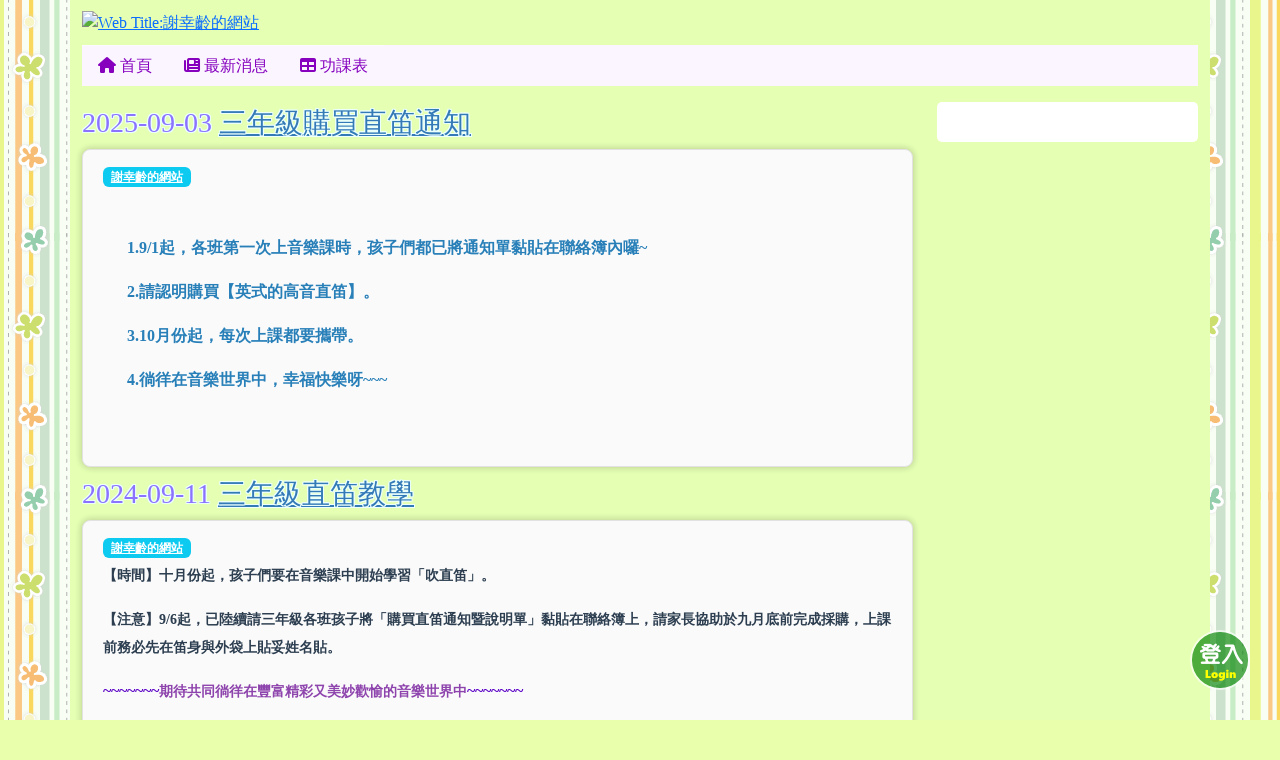

--- FILE ---
content_type: text/html; charset=UTF-8
request_url: https://www.nmps.tyc.edu.tw/modules/tad_web/index.php?WebID=69
body_size: 8480
content:
<!DOCTYPE html>
<html lang="zh-TW">
    <head>
                <!--目前$_SESSION['bootstrap']="5"; -->
        <!--將目前的資料夾名稱，設定為樣板標籤變數 theme_name-->
                <!--目前佈景=for_tad_web_theme_2 -->
        
        <meta charset="UTF-8">
        <meta name="viewport" content="width=device-width, initial-scale=1.0, shrink-to-fit=no">
        <meta http-equiv="X-UA-Compatible" content="ie=edge">

        
        <meta name="robots" content="index,follow">
        <meta name="keywords" content="南美,國小,龜山,南美國小,桃園">
        <meta name="description" content="桃園市龜山區南美國民小學&lt;br&gt;
...重倫理，知進取，愛運動，肯負責，會感恩，能惜福">
        <meta name="rating" content="general">
        <meta name="author" content="XOOPS">
        <meta name="copyright" content="Copyright © 2001-2020">
        <meta name="generator" content="XOOPS">
        <meta property="og:title" content="幸福音樂美樂地 - 謝幸齡的網站">
        <meta property="og:type" content="website">


        <meta property="og:image" content="https://www.nmps.tyc.edu.tw/uploads/tad_web/69/header_480.png">
        <meta property="og:site_name" content="幸福音樂美樂地">
        <meta property="og:description" content="幸福音樂美樂地">
        <!-- 網站的標題及標語 -->
        <title>幸福音樂美樂地 - 謝幸齡的網站</title>

        
        
        <!-- Rss -->
        <link rel="alternate" type="application/rss+xml" title="RSS" href="https://www.nmps.tyc.edu.tw/backend.php">
        <!-- icon -->
        <link href="https://www.nmps.tyc.edu.tw/favicon.ico" rel="SHORTCUT ICON">
        <!-- Sheet Css -->
        <link rel="stylesheet" type="text/css" media="all" title="Style sheet" href="https://www.nmps.tyc.edu.tw/xoops.css">
        <!-- XOOPS theme Sheet Css -->
        <link rel="stylesheet" type="text/css" media="all" title="Style sheet" href="https://www.nmps.tyc.edu.tw/themes/for_tad_web_theme_2/css/xoops.css">
        <link href="https://www.nmps.tyc.edu.tw/modules/tadtools/bootstrap5/css/bootstrap.css" rel="stylesheet" media="all">
        <!-- theme_color= bootstrap5 -->

        <!-- SmartMenus core CSS (required) -->
        <link href="https://www.nmps.tyc.edu.tw/modules/tadtools/smartmenus/css/sm-core-css.css" media="all" rel="stylesheet">
        <!-- "sm-blue" menu theme (optional, you can use your own CSS, too) -->
                <!-- Theme Sheet Css -->
        <link rel="stylesheet" type="text/css" media="all" href="https://www.nmps.tyc.edu.tw/themes/for_tad_web_theme_2/css/style.css">
        <link href="https://www.nmps.tyc.edu.tw/modules/tadtools/css/iconize.css" rel="stylesheet" media="screen" type="text/css" />
        <link rel="stylesheet" type="text/css" media="all"  href="https://www.nmps.tyc.edu.tw/themes/for_tad_web_theme_2//css/style.css" />

        <!-- 給模組套用的樣板標籤 -->
        <script src="https://www.nmps.tyc.edu.tw/include/xoops.js" type="text/javascript"></script>
<script src="https://www.nmps.tyc.edu.tw/themes/for_tad_web_theme_2/language/tchinese_utf8/script.js" type="text/javascript"></script>
<script src="https://www.nmps.tyc.edu.tw/browse.php?Frameworks/jquery/jquery.js" type="text/javascript"></script>
<script src="https://www.nmps.tyc.edu.tw/modules/tadtools/jquery/jquery-migrate-3.5.2.js" type="text/javascript"></script>
<script src="https://www.nmps.tyc.edu.tw/browse.php?Frameworks/jquery/plugins/jquery.ui.js" type="text/javascript"></script>
<script src="https://www.nmps.tyc.edu.tw/modules/tadtools/colorbox/jquery.colorbox.js" type="text/javascript"></script>
<script src="https://www.nmps.tyc.edu.tw/modules/tadtools/FooTable/js/footable-0.1.js" type="text/javascript"></script>
<script type="text/javascript">
//<![CDATA[

              (function($){
                $(document).ready(function(){
                  $('.footable').footable();
                });
              })(jQuery);
            
//]]></script>
<link rel="stylesheet" href="https://www.nmps.tyc.edu.tw/language/tchinese_utf8/style.css" type="text/css" />
<link rel="stylesheet" href="https://www.nmps.tyc.edu.tw/modules/tadtools/css/vertical_menu.css" type="text/css" />
<link rel="stylesheet" href="https://www.nmps.tyc.edu.tw/media/font-awesome/css/font-awesome.min.css" type="text/css" />
<link rel="stylesheet" href="https://www.nmps.tyc.edu.tw/modules/tadtools/jquery/themes/base/jquery.ui.all.css" type="text/css" />
<link rel="stylesheet" href="https://www.nmps.tyc.edu.tw/modules/tadtools/colorbox/colorbox.css" type="text/css" />
<link rel="stylesheet" href="https://www.nmps.tyc.edu.tw/modules/tadtools/css/xoops.css" type="text/css" />
<link rel="stylesheet" href="https://www.nmps.tyc.edu.tw/modules/tadtools/css/fontawesome6/css/all.min.css" type="text/css" />
<link rel="stylesheet" href="https://www.nmps.tyc.edu.tw/modules/tad_web/css/module.css" type="text/css" />
<link rel="stylesheet" href="https://www.nmps.tyc.edu.tw/modules/tadtools/FooTable/css/footable-0.1.css" type="text/css" />



        <style>
                            body{
                font-family: "Microsoft JhengHei UI";
                background-color: #eaffac;                                                            background-image: url('https://www.nmps.tyc.edu.tw/modules/tad_web/images/bg/bg.gif');
                                                    background-repeat: repeat;                background-attachment: scroll;                                                }
            
            .sf-menu a{
                color: #8600be;
            }
            .sf-menu a:hover{
                color: #ffffff;
            }

            .sf-menu{
                width: 100%;
                float: none;
            }
            .sf-menu, .sf-menu * {
                font-size: 100%;
            }

            #tad_sf_menu{
                background-color: #faf5ff;
                z-index:197;
            }

            .web_center_block {
                color: #5a00c6 ;
            }

            .web_center_block a{
                color: #337AB7 ;
            }

            .web_center_block a:hover{
                color: #27608E ;
            }

            .web_center_block h1,.web_center_block h2,.web_center_block h3{
                color: #8b73ff;
                text-shadow: 1px 1px 0 #ebfffd, -1px -1px 0 #ebfffd, 1px -1px 0 #ebfffd, -1px 1px 0 #ebfffd,1px 0px 0 #ebfffd, -1px 0px 0 #ebfffd, 0px -1px 0 #ebfffd, 0px 1px 0 #ebfffd;
            }

            .web_side_block {
                color: #333333 ;
            }

            .web_side_block a{
                color: #337AB7 ;
            }

            .web_side_block a:hover{
                color: #27608E ;
            }

            .web_side_block h1,.#web_side_block h2,.web_side_block h3{
                color: #000000;
                text-shadow: 1px 1px 0 #ffffff, -1px -1px 0 #ffffff, 1px -1px 0 #ffffff, -1px 1px 0 #ffffff,1px 0px 0 #ffffff, -1px 0px 0 #ffffff, 0px -1px 0 #ffffff, 0px 1px 0 #ffffff;
            }

            .list-group, .list-group-item, .well{
                background: transparent url('https://www.nmps.tyc.edu.tw/themes/for_tad_web_theme_2//images/tran50.png');
            }

            .sf-menu a{
                color: #8600be;
                border-top: none;
            }

            .sf-arrows .sf-with-ul:after {
                border-top-color: #8600be;
            }

            .sf-arrows > li > .sf-with-ul:focus:after,
            .sf-arrows > li:hover > .sf-with-ul:after,
            .sf-arrows > .sfHover > .sf-with-ul:after {
                border-top-color: #ffffff; /* IE8 fallback colour */
            }

            .sf-arrows ul .sf-with-ul:after {
                border-left-color: #8600be;
            }

            .sf-arrows ul li > .sf-with-ul:focus:after,
            .sf-arrows ul li:hover > .sf-with-ul:after,
            .sf-arrows ul .sfHover > .sf-with-ul:after {
                border-left-color: #ffffff;
            }

        </style>
            </head>

    <body >
                    <div class="container" id="container" style="background-color: #e5ffb3;">
                <div name="top" style="height:1px;"></div>
                <div style="margin-top: 10px;">
                                <script>
            $(function() {
                var screen=$( window ).width();
                if(screen <= 480){
                    $('#head_bg').attr('src','https://www.nmps.tyc.edu.tw/uploads/tad_web/69/header_480.png');
                }else{
                    $('#head_bg').attr('src','https://www.nmps.tyc.edu.tw/uploads/tad_web/69/header.png');
                }
            });
        </script>
        <a href="index.php?WebID=69"><img src="https://www.nmps.tyc.edu.tw/uploads/tad_web/69/header.png" alt="Web Title:謝幸齡的網站" id="head_bg" class="img-rounded img-fluid img-resopnsive" style="margin-bottom: 10px;width:100%;"><span class="sr-only visually-hidden">謝幸齡的網站</span></a>
    
    <link rel="stylesheet" href="https://www.nmps.tyc.edu.tw/modules/tad_web/class/Slide-Push-Menus/css/style.css">
<style>
    #c-button--slide-right{
    width: 60px;
    height: 60px;
    position: fixed;
    bottom: 30px;
    right: 30px;
    cursor: pointer;
    z-index: 199;
    background: transparent url('images/login.png');
    }

    #c-button--slide-right:hover{
    width: 90px;
    height: 90px;
    bottom: 15px;
    right: 15px;
    background: transparent url('images/login_hover.png');
    }
</style>

<div id="o-wrapper">
    <div id="c-button--slide-right"></div>
</div>


<nav id="c-menu--slide-right" class="c-menu c-menu--slide-right">
    <button class="c-menu__close">關閉選單 &rarr;</button>
    <div style="margin-left:10px;">
                    <script type="text/javascript">
                $(document).ready(function() {

                    $("#login_method").on('change', function(event) {
                    var opt=$("#login_method").val();
                    if(opt=="openid_login"){
                        $("#openid_login").show();
                        $("#student_login").hide();
                        $("#xoops_login").hide();
                        $("#parent_login").hide();

                    }else if(opt=="student_login"){
                        $("#openid_login").hide();
                        $("#student_login").show();
                        $("#xoops_login").hide();
                        $("#parent_login").hide();

                    }else if(opt=="parent_login"){
                        $("#openid_login").hide();
                        $("#student_login").hide();
                        $("#xoops_login").hide();
                        $("#parent_login").show();

                    }else{
                        $("#openid_login").hide();
                        $("#student_login").hide();
                        $("#xoops_login").show();
                        $("#parent_login").hide();
                    }
                    });

                    $("#select_mems").on('change', function(event) {
                    if($("#select_mems").val()!=''){
                        $('#parent_login_div').show();
                    }else{
                        $('#parent_login_div').hide();
                    }
                    });
                });
            </script>

            <div class="my-border">
                <select id="login_method" class="form-control form-select" style="margin-bottom: 10px;" title="search">
                                        <option value="xoops_login">一般XOOPS登入</option>
                    <option value="student_login">學生帳號登入</option>
                                    </select>

                <form action="https://www.nmps.tyc.edu.tw/user.php" method="post" role="form" id="xoops_login" >
                    <div class="form-group row mb-3">
                        <label class="col-md-4 col-form-label text-sm-right text-sm-end control-label" for="uname">
                            帳號
                        </label>
                        <div class="col-md-8">
                            <input type="text" name="uname"  id="uname" placeholder="請輸入帳號"  class="form-control">
                        </div>
                    </div>

                    <div class="form-group row mb-3">
                        <label class="col-md-4 col-form-label text-sm-right text-sm-end control-label" for="pass">
                            密碼
                        </label>
                        <div class="col-md-8">
                        <input type="password" name="pass" id="pass" placeholder="請輸入密碼" class="form-control">
                        </div>
                    </div>

                    <div class="form-group row mb-3">
                        <label class="col-md-4 col-form-label text-sm-right text-sm-end control-label">
                        </label>
                        <div class="col-md-8 d-grid gap-2">
                            <input type="hidden" name="xoops_redirect" value="/modules/tad_web/index.php?WebID=69">
                            <input type="hidden" name="rememberme" value="On">
                            <input type="hidden" name="op" value="login">
                            <button type="submit" class="btn btn-primary btn-block">登入</button>
                        </div>
                    </div>
                    <p><a href="https://www.nmps.tyc.edu.tw/user.php?op=logout&xoops_redirect=%2Fmodules%2Ftad_web%2Findex.php%3FWebID%3D69" class="btn btn-sm btn-danger">若無法看見「網站擁有者 OpenID 登入」請按此登出，再登入即可</a></p>
                </form>

                <form action="aboutus.php" method="post" enctype="multipart/form-data" role="form" id="student_login" style="display: none;">
                    <div class="form-group row mb-3">
                        <label class="col-md-4 col-form-label text-sm-right text-sm-end control-label">
                            學生帳號
                        </label>
                        <div class="col-md-8 controls">
                            <input class="form-control" type="text" name="MemUname" title="請輸入學生帳號" placeholder="請輸入學生帳號">
                        </div>
                    </div>
                    <div class="form-group row mb-3">
                        <label class="col-md-4 col-form-label text-sm-right text-sm-end control-label">
                            學生密碼
                        </label>
                        <div class="col-md-8 controls">
                            <input class="form-control" type="password" name="MemPasswd" title="請輸入學生密碼" placeholder="請輸入學生密碼">
                        </div>
                    </div>

                    <div class="form-group row mb-3">
                        <label class="col-md-4 col-form-label text-sm-right text-sm-end control-label">
                        </label>
                        <div class="col-md-8 d-grid gap-2">
                            <input type="hidden" name="WebID" value="69">
                            <input type="hidden" name="op" value="mem_login">
                            <button type="submit" class="btn btn-success btn-block">登入</button>
                        </div>
                    </div>
                </form>

                <form action="aboutus.php" method="post" enctype="multipart/form-data" role="form" id="parent_login" style="display: none;">
                    <div class="form-group row mb-3">
                        <label class="sr-only visually-hidden">
                        </label>
                        <div class="col-md-12 controls">
                            
                        </div>
                    </div>
                    <div class="form-group row mb-3">
                        <label class="sr-only visually-hidden">
                        </label>
                        <div class="col-md-12 controls">
                            <select name='MemID' id='select_mems' title='select mems' class='form-control form-select' style="display:none;"></select>
                        </div>
                    </div>

                    <div id="parent_login_div" style="display:none;">
                        <div class="form-group row mb-3">
                            <label class="col-md-3 col-form-label text-sm-right text-sm-end control-label">
                                密碼
                            </label>
                            <div class="col-md-9 controls">
                                <input class="form-control" type="password" name="ParentPasswd" title="請輸入密碼" placeholder="請輸入密碼">
                            </div>
                        </div>

                        <div class="form-group row mb-3">
                            <label class="sr-only visually-hidden">
                            </label>
                            <div class="col-md-12 d-grid gap-2">
                                <input type="hidden" name="WebID" value="69">
                                <input type="hidden" name="op" value="parent_login">
                                <button type="submit" class="btn btn-success btn-block">登入</button>
                            </div>
                        </div>
                    </div>

                                    </form>

                            </div>
            </div>
</nav>

<div id="c-mask" class="c-mask"></div><!-- /c-mask -->

<script src="https://www.nmps.tyc.edu.tw/modules/tad_web/class/Slide-Push-Menus/js/menu.js"></script>

<script>
    /**
    * Slide right instantiation and action.
    */
    var slideRight = new Menu({
        wrapper: '#o-wrapper',
        type: 'slide-right',
        menuOpenerClass: '.c-button',
        maskId: '#c-mask'
    });

    var slideRightBtn = document.querySelector('#c-button--slide-right');

    slideRightBtn.addEventListener('click', function(e) {
        e.preventDefault;
        slideRight.open();
    });
</script>                </div>
                <div class="row">
                    <div class="col-sm-12">
                        <link rel="stylesheet" type="text/css" href="https://www.nmps.tyc.edu.tw/modules/tadtools/themes_common/menu/superfish/css/superfish.css" />

<style type="text/css">
  .sf-menu a {
    color: #8600be;
  }
  .sf-menu li {
    background-color: #faf5ff;
  }
  .sf-menu ul li {
    background-color: #e8fff9;
  }
  .sf-menu ul ul li {
    background-color: #e8fff9;
  }
  .sf-menu li:hover,.sf-menu li.sfHover {
    background-color: #f7ff2e;
    color: #ffffff;
  }
</style>
<script type="text/javascript" src="https://www.nmps.tyc.edu.tw/modules/tadtools/themes_common/menu/superfish/js/hoverIntent.js"></script>
<script type="text/javascript" src="https://www.nmps.tyc.edu.tw/modules/tadtools/themes_common/menu/superfish/js/superfish.js"></script>
<script type="text/javascript">

$(document).ready(function(){
  $("ul.sf-menu").superfish({
      delay:       500,                            // one second delay on mouseout
      animation:   {opacity:'show',height:'show'},  // fade-in and slide-down animation
      speed:       'fast',                          // faster animation speed
      disableHI:   true,
      autoArrows:  true,                           // disable generation of arrow mark-up
      dropShadows: true                            // disable drop shadows
  });
});

</script>

<ul class="sf-menu" id="tad_sf_menu">
      <li>
      <a href='index.php?WebID=69' target="_self">
        <span><span class="fa fa-home" ></span> 首頁</span>
      </a>
          </li>
       <li>
      <a href='news.php?WebID=69' target="_self">
        <span><span class="fa fa-newspaper" ></span> 最新消息</span>
      </a>
          </li>
       <li>
      <a href='schedule.php?WebID=69' target="_self">
        <span><span class="fa fa-table" ></span> 功課表</span>
      </a>
          </li>
   </ul>                    </div>
                </div>

                                    <div class="row">
                        
                        <div class="col-sm-9 web_center_block" id="web_center_block">
                                                                        <div class="tad_web_block">
        <!-- 最新消息 -->
                                                <script type="text/javascript">
            $(document).ready(function(){
                $('#list_new img').css('height','').addClass('img-fluid');
            });
        </script>
                                                                                <h3>
                        2025-09-03
                        <a href="news.php?WebID=69&NewsID=365">三年級購買直笛通知</a>
                        
                                                                    </h3>
                    <div class="my-border" id="list_new" style="min-height: 100px; overflow: auto; line-height: 1.8; ">
                                                    <span class="badge badge-info bg-info"><a href="news.php?WebID=69&CateID=69" style="color: #FFFFFF;">謝幸齡的網站</a></span>
                                                <p>&nbsp; &nbsp;</p>

<p>&nbsp; &nbsp; &nbsp;<strong><span style="color:#2980b9;"> 1.9/1起，各班第一次上音樂課時，孩子們都已將通知單黏貼在聯絡簿內囉~</span></strong></p>

<p><strong><span style="color:#2980b9;">&nbsp; &nbsp; &nbsp; 2.請認明購買【英式的高音直笛】。</span></strong></p>

<p><strong><span style="color:#2980b9;">&nbsp; &nbsp; &nbsp; 3.10月份起，每次上課都要攜帶。</span></strong></p>

<p><strong><span style="color:#2980b9;">&nbsp; &nbsp; &nbsp; 4.徜徉在音樂世界中，幸福快樂呀~~~</span></strong></p>

<p>&nbsp;</p>

                                            </div>
                                                                                                            <h3>
                        2024-09-11
                        <a href="news.php?WebID=69&NewsID=268">三年級直笛教學</a>
                        
                                                                    </h3>
                    <div class="my-border" id="list_new" style="min-height: 100px; overflow: auto; line-height: 1.8; ">
                                                    <span class="badge badge-info bg-info"><a href="news.php?WebID=69&CateID=69" style="color: #FFFFFF;">謝幸齡的網站</a></span>
                                                <p><span style="font-size: 0.88rem;"><strong><span style="color:#2c3e50;">【時間】十月份起，孩子們要在音樂課中開始學習「吹直笛」。</span></strong></span></p>

<p><span style="font-size: 0.88rem;"><strong><span style="color:#2c3e50;">【注意】9/6起，已陸續請三年級各班孩子將「購買直笛通知暨說明單」黏貼在聯絡簿上，</span></strong></span><span style="font-size: 0.88rem;"><strong><span style="color:#2c3e50;">請家長協助於九月底前完成採購，上課前務必先在笛身與外袋上貼妥姓名貼。</span></strong></span></p>

<p><strong>~~~~~~~<span style="font-size: 0.88rem;"><span style="color:#8e44ad;">期待共同徜徉在豐富精彩又美妙歡愉的音樂世界中</span></span>~~~~~~~</strong></p>

                                            </div>
                                                            
            </div>
                    
        
                                        <div class="tad_web_block">
        <!-- 功課表 -->
                                    
    <link href="https://www.nmps.tyc.edu.tw/modules/tad_web/plugins/schedule/schedule.css" rel="stylesheet">

                                        <div style="margin: 8px auto;">
                    <h2>
                        <a href='schedule.php?WebID=69&CateID=309'>音樂課</a>                        <a href='schedule.php?WebID=69&ScheduleID=63'>三四年級</a>                        <a href="https://www.nmps.tyc.edu.tw/modules/tad_web/plugins/schedule/pdf.php?WebID=69&ScheduleID=63"  class="text-success"><i class="fa fa-download "></i><span class="sr-only visually-hidden">download pdf</span></a>
                        <small>
                                                                        </small>
                    </h2>
                    <table class="table table-bordered schedule_table">
	<tbody>
		<tr>
			<td class="schedule_head" id="Tim"><strong>時間</strong></td>
			<td class="schedule_head" id="Sct"><strong>節</strong></td>
			<td class="schedule_head" id="Mon"><strong>一</strong></td>
			<td class="schedule_head" id="Tue"><strong>二</strong></td>
			<td class="schedule_head" id="Wed"><strong>三</strong></td>
			<td class="schedule_head" id="Thu"><strong>四</strong></td>
			<td class="schedule_head" id="Fri"><strong>五</strong></td>
			<td class="schedule_head" id="Sat"><strong>六</strong></td>
		</tr>
		<tr>
			<td class="schedule_time" headers="Tim">08:00~08:45</td>
			<td class="schedule_section" headers="Sct">&nbsp;</td>
			<td class="schedule_cell" headers="Mon">導師時間</td>
			<td class="schedule_cell" headers="Tue">導師時間</td>
			<td class="schedule_cell" headers="Wed">導師時間</td>
			<td class="schedule_cell" headers="Thu">導師時間</td>
			<td class="schedule_cell" headers="Fri">導師時間</td>
			<td class="schedule_cell" headers="Sat">導師時間</td>
		</tr>
		<tr>
			<td class="schedule_time" headers="Tim">08:45~09:25</td>
			<td class="schedule_section" headers="Sct">一</td>
			<td class="schedule_cell" headers="Mon"><div style='padding:8px; margin:0px; color: #000000; background-color: #FFFFFF;'><div>4-9</div><div style='font-size: 80%;'></div></div></td>
			<td class="schedule_cell" headers="Tue"></td>
			<td class="schedule_cell" headers="Wed"><div style='padding:8px; margin:0px; color: #000000; background-color: #FFFFFF;'><div>4-6</div><div style='font-size: 80%;'></div></div></td>
			<td class="schedule_cell" headers="Thu"></td>
			<td class="schedule_cell" headers="Fri"><div style='padding:8px; margin:0px; color: #000000; background-color: #FFFFFF;'><div>4-3</div><div style='font-size: 80%;'></div></div></td>
			<td class="schedule_cell" headers="Sat"><div style='padding:8px; margin:0px; color: #000000; background-color: #FFFFFF;'><div>假日</div><div style='font-size: 80%;'></div></div></td>
		</tr>
		<tr>
			<td class="schedule_time" headers="Tim">09:35~10:15</td>
			<td class="schedule_section" headers="Sct">二</td>
			<td class="schedule_cell" headers="Mon"><div style='padding:8px; margin:0px; color: #000000; background-color: #FFFFFF;'><div>3-5</div><div style='font-size: 80%;'></div></div></td>
			<td class="schedule_cell" headers="Tue"></td>
			<td class="schedule_cell" headers="Wed"><div style='padding:8px; margin:0px; color: #000000; background-color: #FFFFFF;'><div>4-4</div><div style='font-size: 80%;'></div></div></td>
			<td class="schedule_cell" headers="Thu"><div style='padding:8px; margin:0px; color: #000000; background-color: #FFFFFF;'><div>3-4</div><div style='font-size: 80%;'></div></div></td>
			<td class="schedule_cell" headers="Fri"><div style='padding:8px; margin:0px; color: #000000; background-color: #FFFFFF;'><div>4-7</div><div style='font-size: 80%;'></div></div></td>
			<td class="schedule_cell" headers="Sat"><div style='padding:8px; margin:0px; color: #000000; background-color: #FFFFFF;'><div>假日</div><div style='font-size: 80%;'></div></div></td>
		</tr>
		<tr>
			<td class="schedule_time" headers="Tim">10:30~11:10</td>
			<td class="schedule_section" headers="Sct">三</td>
			<td class="schedule_cell" headers="Mon"></td>
			<td class="schedule_cell" headers="Tue"></td>
			<td class="schedule_cell" headers="Wed"><div style='padding:8px; margin:0px; color: #000000; background-color: #FFFFFF;'><div>3-9</div><div style='font-size: 80%;'></div></div></td>
			<td class="schedule_cell" headers="Thu"><div style='padding:8px; margin:0px; color: #000000; background-color: #FFFFFF;'><div>4-10</div><div style='font-size: 80%;'></div></div></td>
			<td class="schedule_cell" headers="Fri"></td>
			<td class="schedule_cell" headers="Sat"><div style='padding:8px; margin:0px; color: #000000; background-color: #FFFFFF;'><div>假日</div><div style='font-size: 80%;'></div></div></td>
		</tr>
		<tr>
			<td class="schedule_time" headers="Tim">11:20~12:00</td>
			<td class="schedule_section" headers="Sct">四</td>
			<td class="schedule_cell" headers="Mon"></td>
			<td class="schedule_cell" headers="Tue"><div style='padding:8px; margin:0px; color: #000000; background-color: #FFFFFF;'><div>4-1</div><div style='font-size: 80%;'></div></div></td>
			<td class="schedule_cell" headers="Wed"></td>
			<td class="schedule_cell" headers="Thu"><div style='padding:8px; margin:0px; color: #000000; background-color: #FFFFFF;'><div>3-8</div><div style='font-size: 80%;'></div></div></td>
			<td class="schedule_cell" headers="Fri"><div style='padding:8px; margin:0px; color: #000000; background-color: #FFFFFF;'><div>4-2</div><div style='font-size: 80%;'></div></div></td>
			<td class="schedule_cell" headers="Sat"><div style='padding:8px; margin:0px; color: #000000; background-color: #FFFFFF;'><div>假日</div><div style='font-size: 80%;'></div></div></td>
		</tr>
		<tr>
			<td class="schedule_time" headers="Tim">12:00~12:40</td>
			<td class="schedule_section" headers="Sct">&nbsp;</td>
			<td class="schedule_note" colspan="6" id="LunchTime" rowspan="1">午餐時間</td>
		</tr>
		<tr>
			<td class="schedule_time" headers="Tim">12:40~13:05</td>
			<td class="schedule_section" headers="Sct">&nbsp;</td>
			<td class="schedule_note" colspan="6" id="RestTime" rowspan="1">午休時間</td>
		</tr>
		<tr>
			<td class="schedule_time" headers="Tim">13:10~13:50</td>
			<td class="schedule_section" headers="Sct">五</td>
			<td class="schedule_cell" headers="Mon"><div style='padding:8px; margin:0px; color: #000000; background-color: #FFFFFF;'><div>4-5</div><div style='font-size: 80%;'></div></div></td>
			<td class="schedule_cell" headers="Tue"><div style='padding:8px; margin:0px; color: #000000; background-color: #FFFFFF;'><div>3-6</div><div style='font-size: 80%;'></div></div></td>
			<td class="schedule_cell" headers="Wed"></td>
			<td class="schedule_cell" headers="Thu"><div style='padding:8px; margin:0px; color: #000000; background-color: #FFFFFF;'><div>3-7</div><div style='font-size: 80%;'></div></div></td>
			<td class="schedule_cell" headers="Fri"></td>
			<td class="schedule_cell" headers="Sat">&nbsp;</td>
		</tr>
		<tr>
			<td class="schedule_time" headers="Tim">14:00~14:40</td>
			<td class="schedule_section" headers="Sct">六</td>
			<td class="schedule_cell" headers="Mon"><div style='padding:8px; margin:0px; color: #000000; background-color: #FFFFFF;'><div>4-8</div><div style='font-size: 80%;'></div></div></td>
			<td class="schedule_cell" headers="Tue"><div style='padding:8px; margin:0px; color: #000000; background-color: #FFFFFF;'><div>3-2</div><div style='font-size: 80%;'></div></div></td>
			<td class="schedule_cell" headers="Wed"></td>
			<td class="schedule_cell" headers="Thu"></td>
			<td class="schedule_cell" headers="Fri"></td>
			<td class="schedule_cell" headers="Sat">&nbsp;</td>
		</tr>
		<tr>
			<td class="schedule_time" headers="Tim">14:50~15:30</td>
			<td class="schedule_section" headers="Sct">七</td>
			<td class="schedule_cell" headers="Mon"></td>
			<td class="schedule_cell" headers="Tue"><div style='padding:8px; margin:0px; color: #000000; background-color: #FFFFFF;'><div>3-1</div><div style='font-size: 80%;'></div></div></td>
			<td class="schedule_cell" headers="Wed"></td>
			<td class="schedule_cell" headers="Thu"><div style='padding:8px; margin:0px; color: #000000; background-color: #FFFFFF;'><div>3-3</div><div style='font-size: 80%;'></div></div></td>
			<td class="schedule_cell" headers="Fri"></td>
			<td class="schedule_cell" headers="Sat">&nbsp;</td>
		</tr>
		<tr>
			<td class="schedule_time" headers="Tim">&nbsp;</td>
			<td class="schedule_section" headers="Sct">&nbsp;</td>
			<td class="schedule_cell" headers="Mon"></td>
			<td class="schedule_cell" headers="Tue"></td>
			<td class="schedule_cell" headers="Wed"></td>
			<td class="schedule_cell" headers="Thu"></td>
			<td class="schedule_cell" headers="Fri"></td>
			<td class="schedule_cell" headers="Sat">&nbsp;</td>
		</tr>
	</tbody>
</table>

                </div>
                            <div style="clear: both;"></div>
                    
            </div>
                                <div class="tad_web_block">
        <!-- 功課表-1 -->
                                    
    <link href="https://www.nmps.tyc.edu.tw/modules/tad_web/plugins/schedule/schedule.css" rel="stylesheet">

                                        <div style="margin: 8px auto;">
                    <h2>
                        <a href='schedule.php?WebID=69&CateID=309'>音樂課</a>                        <a href='schedule.php?WebID=69&ScheduleID=63'>三四年級</a>                        <a href="https://www.nmps.tyc.edu.tw/modules/tad_web/plugins/schedule/pdf.php?WebID=69&ScheduleID=63"  class="text-success"><i class="fa fa-download "></i><span class="sr-only visually-hidden">download pdf</span></a>
                        <small>
                                                                        </small>
                    </h2>
                    <table class="table table-bordered schedule_table">
	<tbody>
		<tr>
			<td class="schedule_head" id="Tim"><strong>時間</strong></td>
			<td class="schedule_head" id="Sct"><strong>節</strong></td>
			<td class="schedule_head" id="Mon"><strong>一</strong></td>
			<td class="schedule_head" id="Tue"><strong>二</strong></td>
			<td class="schedule_head" id="Wed"><strong>三</strong></td>
			<td class="schedule_head" id="Thu"><strong>四</strong></td>
			<td class="schedule_head" id="Fri"><strong>五</strong></td>
			<td class="schedule_head" id="Sat"><strong>六</strong></td>
		</tr>
		<tr>
			<td class="schedule_time" headers="Tim">08:00~08:45</td>
			<td class="schedule_section" headers="Sct">&nbsp;</td>
			<td class="schedule_cell" headers="Mon">導師時間</td>
			<td class="schedule_cell" headers="Tue">導師時間</td>
			<td class="schedule_cell" headers="Wed">導師時間</td>
			<td class="schedule_cell" headers="Thu">導師時間</td>
			<td class="schedule_cell" headers="Fri">導師時間</td>
			<td class="schedule_cell" headers="Sat">導師時間</td>
		</tr>
		<tr>
			<td class="schedule_time" headers="Tim">08:45~09:25</td>
			<td class="schedule_section" headers="Sct">一</td>
			<td class="schedule_cell" headers="Mon"><div style='padding:8px; margin:0px; color: #000000; background-color: #FFFFFF;'><div>4-9</div><div style='font-size: 80%;'></div></div></td>
			<td class="schedule_cell" headers="Tue"></td>
			<td class="schedule_cell" headers="Wed"><div style='padding:8px; margin:0px; color: #000000; background-color: #FFFFFF;'><div>4-6</div><div style='font-size: 80%;'></div></div></td>
			<td class="schedule_cell" headers="Thu"></td>
			<td class="schedule_cell" headers="Fri"><div style='padding:8px; margin:0px; color: #000000; background-color: #FFFFFF;'><div>4-3</div><div style='font-size: 80%;'></div></div></td>
			<td class="schedule_cell" headers="Sat"><div style='padding:8px; margin:0px; color: #000000; background-color: #FFFFFF;'><div>假日</div><div style='font-size: 80%;'></div></div></td>
		</tr>
		<tr>
			<td class="schedule_time" headers="Tim">09:35~10:15</td>
			<td class="schedule_section" headers="Sct">二</td>
			<td class="schedule_cell" headers="Mon"><div style='padding:8px; margin:0px; color: #000000; background-color: #FFFFFF;'><div>3-5</div><div style='font-size: 80%;'></div></div></td>
			<td class="schedule_cell" headers="Tue"></td>
			<td class="schedule_cell" headers="Wed"><div style='padding:8px; margin:0px; color: #000000; background-color: #FFFFFF;'><div>4-4</div><div style='font-size: 80%;'></div></div></td>
			<td class="schedule_cell" headers="Thu"><div style='padding:8px; margin:0px; color: #000000; background-color: #FFFFFF;'><div>3-4</div><div style='font-size: 80%;'></div></div></td>
			<td class="schedule_cell" headers="Fri"><div style='padding:8px; margin:0px; color: #000000; background-color: #FFFFFF;'><div>4-7</div><div style='font-size: 80%;'></div></div></td>
			<td class="schedule_cell" headers="Sat"><div style='padding:8px; margin:0px; color: #000000; background-color: #FFFFFF;'><div>假日</div><div style='font-size: 80%;'></div></div></td>
		</tr>
		<tr>
			<td class="schedule_time" headers="Tim">10:30~11:10</td>
			<td class="schedule_section" headers="Sct">三</td>
			<td class="schedule_cell" headers="Mon"></td>
			<td class="schedule_cell" headers="Tue"></td>
			<td class="schedule_cell" headers="Wed"><div style='padding:8px; margin:0px; color: #000000; background-color: #FFFFFF;'><div>3-9</div><div style='font-size: 80%;'></div></div></td>
			<td class="schedule_cell" headers="Thu"><div style='padding:8px; margin:0px; color: #000000; background-color: #FFFFFF;'><div>4-10</div><div style='font-size: 80%;'></div></div></td>
			<td class="schedule_cell" headers="Fri"></td>
			<td class="schedule_cell" headers="Sat"><div style='padding:8px; margin:0px; color: #000000; background-color: #FFFFFF;'><div>假日</div><div style='font-size: 80%;'></div></div></td>
		</tr>
		<tr>
			<td class="schedule_time" headers="Tim">11:20~12:00</td>
			<td class="schedule_section" headers="Sct">四</td>
			<td class="schedule_cell" headers="Mon"></td>
			<td class="schedule_cell" headers="Tue"><div style='padding:8px; margin:0px; color: #000000; background-color: #FFFFFF;'><div>4-1</div><div style='font-size: 80%;'></div></div></td>
			<td class="schedule_cell" headers="Wed"></td>
			<td class="schedule_cell" headers="Thu"><div style='padding:8px; margin:0px; color: #000000; background-color: #FFFFFF;'><div>3-8</div><div style='font-size: 80%;'></div></div></td>
			<td class="schedule_cell" headers="Fri"><div style='padding:8px; margin:0px; color: #000000; background-color: #FFFFFF;'><div>4-2</div><div style='font-size: 80%;'></div></div></td>
			<td class="schedule_cell" headers="Sat"><div style='padding:8px; margin:0px; color: #000000; background-color: #FFFFFF;'><div>假日</div><div style='font-size: 80%;'></div></div></td>
		</tr>
		<tr>
			<td class="schedule_time" headers="Tim">12:00~12:40</td>
			<td class="schedule_section" headers="Sct">&nbsp;</td>
			<td class="schedule_note" colspan="6" id="LunchTime" rowspan="1">午餐時間</td>
		</tr>
		<tr>
			<td class="schedule_time" headers="Tim">12:40~13:05</td>
			<td class="schedule_section" headers="Sct">&nbsp;</td>
			<td class="schedule_note" colspan="6" id="RestTime" rowspan="1">午休時間</td>
		</tr>
		<tr>
			<td class="schedule_time" headers="Tim">13:10~13:50</td>
			<td class="schedule_section" headers="Sct">五</td>
			<td class="schedule_cell" headers="Mon"><div style='padding:8px; margin:0px; color: #000000; background-color: #FFFFFF;'><div>4-5</div><div style='font-size: 80%;'></div></div></td>
			<td class="schedule_cell" headers="Tue"><div style='padding:8px; margin:0px; color: #000000; background-color: #FFFFFF;'><div>3-6</div><div style='font-size: 80%;'></div></div></td>
			<td class="schedule_cell" headers="Wed"></td>
			<td class="schedule_cell" headers="Thu"><div style='padding:8px; margin:0px; color: #000000; background-color: #FFFFFF;'><div>3-7</div><div style='font-size: 80%;'></div></div></td>
			<td class="schedule_cell" headers="Fri"></td>
			<td class="schedule_cell" headers="Sat">&nbsp;</td>
		</tr>
		<tr>
			<td class="schedule_time" headers="Tim">14:00~14:40</td>
			<td class="schedule_section" headers="Sct">六</td>
			<td class="schedule_cell" headers="Mon"><div style='padding:8px; margin:0px; color: #000000; background-color: #FFFFFF;'><div>4-8</div><div style='font-size: 80%;'></div></div></td>
			<td class="schedule_cell" headers="Tue"><div style='padding:8px; margin:0px; color: #000000; background-color: #FFFFFF;'><div>3-2</div><div style='font-size: 80%;'></div></div></td>
			<td class="schedule_cell" headers="Wed"></td>
			<td class="schedule_cell" headers="Thu"></td>
			<td class="schedule_cell" headers="Fri"></td>
			<td class="schedule_cell" headers="Sat">&nbsp;</td>
		</tr>
		<tr>
			<td class="schedule_time" headers="Tim">14:50~15:30</td>
			<td class="schedule_section" headers="Sct">七</td>
			<td class="schedule_cell" headers="Mon"></td>
			<td class="schedule_cell" headers="Tue"><div style='padding:8px; margin:0px; color: #000000; background-color: #FFFFFF;'><div>3-1</div><div style='font-size: 80%;'></div></div></td>
			<td class="schedule_cell" headers="Wed"></td>
			<td class="schedule_cell" headers="Thu"><div style='padding:8px; margin:0px; color: #000000; background-color: #FFFFFF;'><div>3-3</div><div style='font-size: 80%;'></div></div></td>
			<td class="schedule_cell" headers="Fri"></td>
			<td class="schedule_cell" headers="Sat">&nbsp;</td>
		</tr>
		<tr>
			<td class="schedule_time" headers="Tim">&nbsp;</td>
			<td class="schedule_section" headers="Sct">&nbsp;</td>
			<td class="schedule_cell" headers="Mon"></td>
			<td class="schedule_cell" headers="Tue"></td>
			<td class="schedule_cell" headers="Wed"></td>
			<td class="schedule_cell" headers="Thu"></td>
			<td class="schedule_cell" headers="Fri"></td>
			<td class="schedule_cell" headers="Sat">&nbsp;</td>
		</tr>
	</tbody>
</table>

                </div>
                            <div style="clear: both;"></div>
                    
            </div>
                    
                                    </div>

                                                    <div class="col-sm-3 web_side_block" id="web_side_block">
                                <div style="background: #ffffff; border-radius: 5px; padding: 20px 10px; margin-bottom: 20px;">
                                
<script type="text/javascript">
    $(document).ready(function(){
        $('.tad_web_block').hover(function(){
            $('.block_config_tool',this).css('display','block');
        },function(){
            $('.block_config_tool',this).css("display","none");
        });
    });
</script>                                </div>
                            </div>
                                            </div>
                            </div>

            <div id="tad_web_footer" style="background: #000000; color: #fcfcfc; font-size: 0.8em; font-family: Arial, Tahoma, Helvetica, Comic Sans MS, Georgia; padding: 5px; margin-top: 30px;">

                                <div class="text-center">
                    <a href="http://campus-xoops.tn.edu.tw/modules/tad_modules/index.php?module_sn=16" target="_blank">tad web</a> version: 210
                </div>
                            </div>
        
        <!-- 載入bootstrap -->
        
        <!--Bootstrap js-->
        <script src="https://www.nmps.tyc.edu.tw/modules/tadtools/bootstrap5/js/bootstrap.bundle.js"></script>

        <!-- SmartMenus jQuery plugin -->
        <script type="text/javascript" src="https://www.nmps.tyc.edu.tw/modules/tadtools/smartmenus/jquery.smartmenus.js"></script>


        <script type="text/javascript">
            // SmartMenus init
            $(function() {
                $('#main-menu').smartmenus({
                                                            bottomToTopSubMenus: false
                                    });
            });

            // SmartMenus mobile menu toggle button
            $(function() {
                var $mainMenuState = $('#main-menu-state');
                if ($mainMenuState.length) {
                    // animate mobile menu
                    $mainMenuState.change(function(e) {
                        var $menu = $('#main-menu');
                        if (this.checked) {
                            $menu.hide().slideDown(250, function() { $menu.css('display', ''); });
                        } else {
                            $menu.show().slideUp(250, function() { $menu.css('display', ''); });
                        }
                    });
                    // hide mobile menu beforeunload
                    $(window).bind('beforeunload unload', function() {
                        if ($mainMenuState[0].checked) {
                            $mainMenuState[0].click();
                        }
                    });
                }
            });
        </script>
        <!-- 載入自訂js -->
        
        <script type="text/javascript" src="https://www.nmps.tyc.edu.tw//modules/tadtools/jquery.sticky/jquery.sticky.js"></script>
        <script type='text/javascript'>
            $(document).ready(function(){
                $('#tad_sf_menu').sticky({topSpacing:0 , zIndex: 100});
            });
        </script>
        
        <!-- 顯示參數，開發用，開發完可刪除 -->
            </body>
</html>

--- FILE ---
content_type: text/css
request_url: https://www.nmps.tyc.edu.tw/modules/tad_web/plugins/schedule/schedule.css
body_size: 1231
content:
.schedule_table{
  font-family: 微軟正黑體;
  background-color: #FFFFFF;
}


.schedule_table > thead > tr > td.schedule_cell, .schedule_table > tbody > tr > td.schedule_cell, .schedule_table > tfoot > tr > td.schedule_cell{
  padding: 0px;
}

/* 星期幾欄位樣式 */
.schedule_head{
  text-align: center;
  font-weight: bold;
  color:#702904;
  background-color: #F1E9DA;
}

/* 時間欄位樣式 */
.schedule_time{
  text-align: center;
  color:#285037;
  background-color: #EBF7E2;
}


/* 節欄位樣式 */
.schedule_section{
  text-align: center;
  color:#702904;
  background-color: #FBF5EC;
}

/* 儲存格欄位樣式 */
.schedule_cell{
  text-align: center;
  background-color: #FFFFFF;
}

/* 文字欄位樣式 */
.schedule_note{
  text-align: center;
  color:#A0A0A0;
  background-color: #FFFFFF;
}

/* 科目 */
#catalog li{
  list-style: none;
  float: left;
  padding:4px 8px;
  margin:5px;
  color: #000000;
  background-color: #FCFCF4;
  border: 1px solid #637EBF;
}

/* 空堂 */
.droppable{
  width: 100%;
  height: 100%;
  color: #CDCDCD;
}

/* 已設定課堂 */
.dropped{
  color: #000000;
}

.hover{
  background-color: #E5F5FC;
}